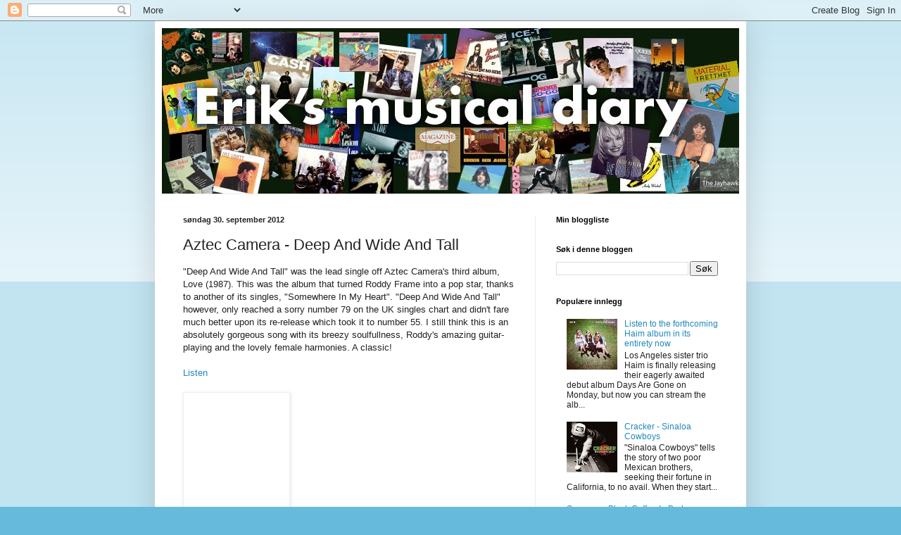

--- FILE ---
content_type: text/html; charset=UTF-8
request_url: https://erikvalebrokk.blogspot.com/2012/09/aztec-camera-deep-and-wide-and-tall_30.html
body_size: 24951
content:
<!DOCTYPE html>
<html class='v2' dir='ltr' lang='no'>
<head>
<link href='https://www.blogger.com/static/v1/widgets/335934321-css_bundle_v2.css' rel='stylesheet' type='text/css'/>
<meta content='width=1100' name='viewport'/>
<meta content='text/html; charset=UTF-8' http-equiv='Content-Type'/>
<meta content='blogger' name='generator'/>
<link href='https://erikvalebrokk.blogspot.com/favicon.ico' rel='icon' type='image/x-icon'/>
<link href='http://erikvalebrokk.blogspot.com/2012/09/aztec-camera-deep-and-wide-and-tall_30.html' rel='canonical'/>
<link rel="alternate" type="application/atom+xml" title="Eriks musical diary - Atom" href="https://erikvalebrokk.blogspot.com/feeds/posts/default" />
<link rel="alternate" type="application/rss+xml" title="Eriks musical diary - RSS" href="https://erikvalebrokk.blogspot.com/feeds/posts/default?alt=rss" />
<link rel="service.post" type="application/atom+xml" title="Eriks musical diary - Atom" href="https://www.blogger.com/feeds/1224067289661464568/posts/default" />

<link rel="alternate" type="application/atom+xml" title="Eriks musical diary - Atom" href="https://erikvalebrokk.blogspot.com/feeds/1218242470131009232/comments/default" />
<!--Can't find substitution for tag [blog.ieCssRetrofitLinks]-->
<link href='https://encrypted-tbn0.gstatic.com/images?q=tbn:ANd9GcT9vl7eDBL0Dq8xP92l6WzKMNEJAypev0LmfTv1qusPcTAw368A' rel='image_src'/>
<meta content='http://erikvalebrokk.blogspot.com/2012/09/aztec-camera-deep-and-wide-and-tall_30.html' property='og:url'/>
<meta content='Aztec Camera - Deep And Wide And Tall' property='og:title'/>
<meta content='&quot;Deep And Wide And Tall&quot; was the lead single off Aztec Camera&#39;s third album, Love (1987). This was the album that turned Roddy Frame into a ...' property='og:description'/>
<meta content='https://lh3.googleusercontent.com/blogger_img_proxy/AEn0k_vustyjq-zzqUqPaaudHqZOx-jOWtECo-dMhMFjc6eoqMsPTEvyZF9INpnxc90eQRcPNDDJPp0RrywrP17GCODy9GdTQ0lpH3r4r0oS6aG7GzTn_tAys7XoeWpmZFj_YWXRedLrJGM6rStt7Hl6FWUY_KnBnd-EZEAdbRiuk3mHgj0niZiMWhOlPZr8=w1200-h630-p-k-no-nu' property='og:image'/>
<title>Eriks musical diary: Aztec Camera - Deep And Wide And Tall</title>
<style id='page-skin-1' type='text/css'><!--
/*
-----------------------------------------------
Blogger Template Style
Name:     Simple
Designer: Blogger
URL:      www.blogger.com
----------------------------------------------- */
/* Content
----------------------------------------------- */
body {
font: normal normal 12px Arial, Tahoma, Helvetica, FreeSans, sans-serif;
color: #222222;
background: #66bbdd none repeat scroll top left;
padding: 0 40px 40px 40px;
}
html body .region-inner {
min-width: 0;
max-width: 100%;
width: auto;
}
h2 {
font-size: 22px;
}
a:link {
text-decoration:none;
color: #2288bb;
}
a:visited {
text-decoration:none;
color: #888888;
}
a:hover {
text-decoration:underline;
color: #33aaff;
}
.body-fauxcolumn-outer .fauxcolumn-inner {
background: transparent url(https://resources.blogblog.com/blogblog/data/1kt/simple/body_gradient_tile_light.png) repeat scroll top left;
_background-image: none;
}
.body-fauxcolumn-outer .cap-top {
position: absolute;
z-index: 1;
height: 400px;
width: 100%;
}
.body-fauxcolumn-outer .cap-top .cap-left {
width: 100%;
background: transparent url(https://resources.blogblog.com/blogblog/data/1kt/simple/gradients_light.png) repeat-x scroll top left;
_background-image: none;
}
.content-outer {
-moz-box-shadow: 0 0 40px rgba(0, 0, 0, .15);
-webkit-box-shadow: 0 0 5px rgba(0, 0, 0, .15);
-goog-ms-box-shadow: 0 0 10px #333333;
box-shadow: 0 0 40px rgba(0, 0, 0, .15);
margin-bottom: 1px;
}
.content-inner {
padding: 10px 10px;
}
.content-inner {
background-color: #ffffff;
}
/* Header
----------------------------------------------- */
.header-outer {
background: transparent none repeat-x scroll 0 -400px;
_background-image: none;
}
.Header h1 {
font: normal normal 60px Arial, Tahoma, Helvetica, FreeSans, sans-serif;
color: #3399bb;
text-shadow: -1px -1px 1px rgba(0, 0, 0, .2);
}
.Header h1 a {
color: #3399bb;
}
.Header .description {
font-size: 140%;
color: #777777;
}
.header-inner .Header .titlewrapper {
padding: 22px 30px;
}
.header-inner .Header .descriptionwrapper {
padding: 0 30px;
}
/* Tabs
----------------------------------------------- */
.tabs-inner .section:first-child {
border-top: 1px solid #eeeeee;
}
.tabs-inner .section:first-child ul {
margin-top: -1px;
border-top: 1px solid #eeeeee;
border-left: 0 solid #eeeeee;
border-right: 0 solid #eeeeee;
}
.tabs-inner .widget ul {
background: #f5f5f5 url(https://resources.blogblog.com/blogblog/data/1kt/simple/gradients_light.png) repeat-x scroll 0 -800px;
_background-image: none;
border-bottom: 1px solid #eeeeee;
margin-top: 0;
margin-left: -30px;
margin-right: -30px;
}
.tabs-inner .widget li a {
display: inline-block;
padding: .6em 1em;
font: normal normal 14px Arial, Tahoma, Helvetica, FreeSans, sans-serif;
color: #999999;
border-left: 1px solid #ffffff;
border-right: 1px solid #eeeeee;
}
.tabs-inner .widget li:first-child a {
border-left: none;
}
.tabs-inner .widget li.selected a, .tabs-inner .widget li a:hover {
color: #000000;
background-color: #eeeeee;
text-decoration: none;
}
/* Columns
----------------------------------------------- */
.main-outer {
border-top: 0 solid #eeeeee;
}
.fauxcolumn-left-outer .fauxcolumn-inner {
border-right: 1px solid #eeeeee;
}
.fauxcolumn-right-outer .fauxcolumn-inner {
border-left: 1px solid #eeeeee;
}
/* Headings
----------------------------------------------- */
div.widget > h2,
div.widget h2.title {
margin: 0 0 1em 0;
font: normal bold 11px Arial, Tahoma, Helvetica, FreeSans, sans-serif;
color: #000000;
}
/* Widgets
----------------------------------------------- */
.widget .zippy {
color: #999999;
text-shadow: 2px 2px 1px rgba(0, 0, 0, .1);
}
.widget .popular-posts ul {
list-style: none;
}
/* Posts
----------------------------------------------- */
h2.date-header {
font: normal bold 11px Arial, Tahoma, Helvetica, FreeSans, sans-serif;
}
.date-header span {
background-color: transparent;
color: #222222;
padding: inherit;
letter-spacing: inherit;
margin: inherit;
}
.main-inner {
padding-top: 30px;
padding-bottom: 30px;
}
.main-inner .column-center-inner {
padding: 0 15px;
}
.main-inner .column-center-inner .section {
margin: 0 15px;
}
.post {
margin: 0 0 25px 0;
}
h3.post-title, .comments h4 {
font: normal normal 22px Arial, Tahoma, Helvetica, FreeSans, sans-serif;
margin: .75em 0 0;
}
.post-body {
font-size: 110%;
line-height: 1.4;
position: relative;
}
.post-body img, .post-body .tr-caption-container, .Profile img, .Image img,
.BlogList .item-thumbnail img {
padding: 2px;
background: #ffffff;
border: 1px solid #eeeeee;
-moz-box-shadow: 1px 1px 5px rgba(0, 0, 0, .1);
-webkit-box-shadow: 1px 1px 5px rgba(0, 0, 0, .1);
box-shadow: 1px 1px 5px rgba(0, 0, 0, .1);
}
.post-body img, .post-body .tr-caption-container {
padding: 5px;
}
.post-body .tr-caption-container {
color: #222222;
}
.post-body .tr-caption-container img {
padding: 0;
background: transparent;
border: none;
-moz-box-shadow: 0 0 0 rgba(0, 0, 0, .1);
-webkit-box-shadow: 0 0 0 rgba(0, 0, 0, .1);
box-shadow: 0 0 0 rgba(0, 0, 0, .1);
}
.post-header {
margin: 0 0 1.5em;
line-height: 1.6;
font-size: 90%;
}
.post-footer {
margin: 20px -2px 0;
padding: 5px 10px;
color: #666666;
background-color: #f9f9f9;
border-bottom: 1px solid #eeeeee;
line-height: 1.6;
font-size: 90%;
}
#comments .comment-author {
padding-top: 1.5em;
border-top: 1px solid #eeeeee;
background-position: 0 1.5em;
}
#comments .comment-author:first-child {
padding-top: 0;
border-top: none;
}
.avatar-image-container {
margin: .2em 0 0;
}
#comments .avatar-image-container img {
border: 1px solid #eeeeee;
}
/* Comments
----------------------------------------------- */
.comments .comments-content .icon.blog-author {
background-repeat: no-repeat;
background-image: url([data-uri]);
}
.comments .comments-content .loadmore a {
border-top: 1px solid #999999;
border-bottom: 1px solid #999999;
}
.comments .comment-thread.inline-thread {
background-color: #f9f9f9;
}
.comments .continue {
border-top: 2px solid #999999;
}
/* Accents
---------------------------------------------- */
.section-columns td.columns-cell {
border-left: 1px solid #eeeeee;
}
.blog-pager {
background: transparent none no-repeat scroll top center;
}
.blog-pager-older-link, .home-link,
.blog-pager-newer-link {
background-color: #ffffff;
padding: 5px;
}
.footer-outer {
border-top: 0 dashed #bbbbbb;
}
/* Mobile
----------------------------------------------- */
body.mobile  {
background-size: auto;
}
.mobile .body-fauxcolumn-outer {
background: transparent none repeat scroll top left;
}
.mobile .body-fauxcolumn-outer .cap-top {
background-size: 100% auto;
}
.mobile .content-outer {
-webkit-box-shadow: 0 0 3px rgba(0, 0, 0, .15);
box-shadow: 0 0 3px rgba(0, 0, 0, .15);
}
.mobile .tabs-inner .widget ul {
margin-left: 0;
margin-right: 0;
}
.mobile .post {
margin: 0;
}
.mobile .main-inner .column-center-inner .section {
margin: 0;
}
.mobile .date-header span {
padding: 0.1em 10px;
margin: 0 -10px;
}
.mobile h3.post-title {
margin: 0;
}
.mobile .blog-pager {
background: transparent none no-repeat scroll top center;
}
.mobile .footer-outer {
border-top: none;
}
.mobile .main-inner, .mobile .footer-inner {
background-color: #ffffff;
}
.mobile-index-contents {
color: #222222;
}
.mobile-link-button {
background-color: #2288bb;
}
.mobile-link-button a:link, .mobile-link-button a:visited {
color: #ffffff;
}
.mobile .tabs-inner .section:first-child {
border-top: none;
}
.mobile .tabs-inner .PageList .widget-content {
background-color: #eeeeee;
color: #000000;
border-top: 1px solid #eeeeee;
border-bottom: 1px solid #eeeeee;
}
.mobile .tabs-inner .PageList .widget-content .pagelist-arrow {
border-left: 1px solid #eeeeee;
}

--></style>
<style id='template-skin-1' type='text/css'><!--
body {
min-width: 840px;
}
.content-outer, .content-fauxcolumn-outer, .region-inner {
min-width: 840px;
max-width: 840px;
_width: 840px;
}
.main-inner .columns {
padding-left: 0px;
padding-right: 290px;
}
.main-inner .fauxcolumn-center-outer {
left: 0px;
right: 290px;
/* IE6 does not respect left and right together */
_width: expression(this.parentNode.offsetWidth -
parseInt("0px") -
parseInt("290px") + 'px');
}
.main-inner .fauxcolumn-left-outer {
width: 0px;
}
.main-inner .fauxcolumn-right-outer {
width: 290px;
}
.main-inner .column-left-outer {
width: 0px;
right: 100%;
margin-left: -0px;
}
.main-inner .column-right-outer {
width: 290px;
margin-right: -290px;
}
#layout {
min-width: 0;
}
#layout .content-outer {
min-width: 0;
width: 800px;
}
#layout .region-inner {
min-width: 0;
width: auto;
}
body#layout div.add_widget {
padding: 8px;
}
body#layout div.add_widget a {
margin-left: 32px;
}
--></style>
<link href='https://www.blogger.com/dyn-css/authorization.css?targetBlogID=1224067289661464568&amp;zx=1e8d65c3-0751-439e-b511-6837b2f06801' media='none' onload='if(media!=&#39;all&#39;)media=&#39;all&#39;' rel='stylesheet'/><noscript><link href='https://www.blogger.com/dyn-css/authorization.css?targetBlogID=1224067289661464568&amp;zx=1e8d65c3-0751-439e-b511-6837b2f06801' rel='stylesheet'/></noscript>
<meta name='google-adsense-platform-account' content='ca-host-pub-1556223355139109'/>
<meta name='google-adsense-platform-domain' content='blogspot.com'/>

<!-- data-ad-client=ca-pub-1700902054824464 -->

</head>
<body class='loading variant-pale'>
<div class='navbar section' id='navbar' name='Navbar'><div class='widget Navbar' data-version='1' id='Navbar1'><script type="text/javascript">
    function setAttributeOnload(object, attribute, val) {
      if(window.addEventListener) {
        window.addEventListener('load',
          function(){ object[attribute] = val; }, false);
      } else {
        window.attachEvent('onload', function(){ object[attribute] = val; });
      }
    }
  </script>
<div id="navbar-iframe-container"></div>
<script type="text/javascript" src="https://apis.google.com/js/platform.js"></script>
<script type="text/javascript">
      gapi.load("gapi.iframes:gapi.iframes.style.bubble", function() {
        if (gapi.iframes && gapi.iframes.getContext) {
          gapi.iframes.getContext().openChild({
              url: 'https://www.blogger.com/navbar/1224067289661464568?po\x3d1218242470131009232\x26origin\x3dhttps://erikvalebrokk.blogspot.com',
              where: document.getElementById("navbar-iframe-container"),
              id: "navbar-iframe"
          });
        }
      });
    </script><script type="text/javascript">
(function() {
var script = document.createElement('script');
script.type = 'text/javascript';
script.src = '//pagead2.googlesyndication.com/pagead/js/google_top_exp.js';
var head = document.getElementsByTagName('head')[0];
if (head) {
head.appendChild(script);
}})();
</script>
</div></div>
<div class='body-fauxcolumns'>
<div class='fauxcolumn-outer body-fauxcolumn-outer'>
<div class='cap-top'>
<div class='cap-left'></div>
<div class='cap-right'></div>
</div>
<div class='fauxborder-left'>
<div class='fauxborder-right'></div>
<div class='fauxcolumn-inner'>
</div>
</div>
<div class='cap-bottom'>
<div class='cap-left'></div>
<div class='cap-right'></div>
</div>
</div>
</div>
<div class='content'>
<div class='content-fauxcolumns'>
<div class='fauxcolumn-outer content-fauxcolumn-outer'>
<div class='cap-top'>
<div class='cap-left'></div>
<div class='cap-right'></div>
</div>
<div class='fauxborder-left'>
<div class='fauxborder-right'></div>
<div class='fauxcolumn-inner'>
</div>
</div>
<div class='cap-bottom'>
<div class='cap-left'></div>
<div class='cap-right'></div>
</div>
</div>
</div>
<div class='content-outer'>
<div class='content-cap-top cap-top'>
<div class='cap-left'></div>
<div class='cap-right'></div>
</div>
<div class='fauxborder-left content-fauxborder-left'>
<div class='fauxborder-right content-fauxborder-right'></div>
<div class='content-inner'>
<header>
<div class='header-outer'>
<div class='header-cap-top cap-top'>
<div class='cap-left'></div>
<div class='cap-right'></div>
</div>
<div class='fauxborder-left header-fauxborder-left'>
<div class='fauxborder-right header-fauxborder-right'></div>
<div class='region-inner header-inner'>
<div class='header section' id='header' name='Overskrift'><div class='widget Header' data-version='1' id='Header1'>
<div id='header-inner'>
<a href='https://erikvalebrokk.blogspot.com/' style='display: block'>
<img alt='Eriks musical diary' height='235px; ' id='Header1_headerimg' src='https://blogger.googleusercontent.com/img/b/R29vZ2xl/AVvXsEghe6tI9TQQm2vmKZwM3ftYyiqUOsVggxCqD0MpqMlgfFTYtVrXUmUb0zX2j_emvC5H_Ntue94AMGKf4OfKh60qDRnTco8ue2lT_GdWi5ZDwXVgZgzur0vj_-hH2hOh7RxT46lnIQxNTvnG/s1600/erik.jpg' style='display: block' width='992px; '/>
</a>
</div>
</div></div>
</div>
</div>
<div class='header-cap-bottom cap-bottom'>
<div class='cap-left'></div>
<div class='cap-right'></div>
</div>
</div>
</header>
<div class='tabs-outer'>
<div class='tabs-cap-top cap-top'>
<div class='cap-left'></div>
<div class='cap-right'></div>
</div>
<div class='fauxborder-left tabs-fauxborder-left'>
<div class='fauxborder-right tabs-fauxborder-right'></div>
<div class='region-inner tabs-inner'>
<div class='tabs no-items section' id='crosscol' name='Krysskolonne'></div>
<div class='tabs no-items section' id='crosscol-overflow' name='Cross-Column 2'></div>
</div>
</div>
<div class='tabs-cap-bottom cap-bottom'>
<div class='cap-left'></div>
<div class='cap-right'></div>
</div>
</div>
<div class='main-outer'>
<div class='main-cap-top cap-top'>
<div class='cap-left'></div>
<div class='cap-right'></div>
</div>
<div class='fauxborder-left main-fauxborder-left'>
<div class='fauxborder-right main-fauxborder-right'></div>
<div class='region-inner main-inner'>
<div class='columns fauxcolumns'>
<div class='fauxcolumn-outer fauxcolumn-center-outer'>
<div class='cap-top'>
<div class='cap-left'></div>
<div class='cap-right'></div>
</div>
<div class='fauxborder-left'>
<div class='fauxborder-right'></div>
<div class='fauxcolumn-inner'>
</div>
</div>
<div class='cap-bottom'>
<div class='cap-left'></div>
<div class='cap-right'></div>
</div>
</div>
<div class='fauxcolumn-outer fauxcolumn-left-outer'>
<div class='cap-top'>
<div class='cap-left'></div>
<div class='cap-right'></div>
</div>
<div class='fauxborder-left'>
<div class='fauxborder-right'></div>
<div class='fauxcolumn-inner'>
</div>
</div>
<div class='cap-bottom'>
<div class='cap-left'></div>
<div class='cap-right'></div>
</div>
</div>
<div class='fauxcolumn-outer fauxcolumn-right-outer'>
<div class='cap-top'>
<div class='cap-left'></div>
<div class='cap-right'></div>
</div>
<div class='fauxborder-left'>
<div class='fauxborder-right'></div>
<div class='fauxcolumn-inner'>
</div>
</div>
<div class='cap-bottom'>
<div class='cap-left'></div>
<div class='cap-right'></div>
</div>
</div>
<!-- corrects IE6 width calculation -->
<div class='columns-inner'>
<div class='column-center-outer'>
<div class='column-center-inner'>
<div class='main section' id='main' name='Hoveddel'><div class='widget Blog' data-version='1' id='Blog1'>
<div class='blog-posts hfeed'>

          <div class="date-outer">
        
<h2 class='date-header'><span>søndag 30. september 2012</span></h2>

          <div class="date-posts">
        
<div class='post-outer'>
<div class='post hentry uncustomized-post-template' itemprop='blogPost' itemscope='itemscope' itemtype='http://schema.org/BlogPosting'>
<meta content='https://encrypted-tbn0.gstatic.com/images?q=tbn:ANd9GcT9vl7eDBL0Dq8xP92l6WzKMNEJAypev0LmfTv1qusPcTAw368A' itemprop='image_url'/>
<meta content='1224067289661464568' itemprop='blogId'/>
<meta content='1218242470131009232' itemprop='postId'/>
<a name='1218242470131009232'></a>
<h3 class='post-title entry-title' itemprop='name'>
Aztec Camera - Deep And Wide And Tall
</h3>
<div class='post-header'>
<div class='post-header-line-1'></div>
</div>
<div class='post-body entry-content' id='post-body-1218242470131009232' itemprop='description articleBody'>
"Deep And Wide And Tall" was the lead single off Aztec Camera's third album, Love (1987). This was the album that turned Roddy Frame into a pop star, thanks to another of its singles, "Somewhere In My Heart". "Deep And Wide And Tall" however, only reached a sorry number 79 on the UK singles chart and didn't fare much better upon its re-release which took it to number 55. I still think this is an absolutely gorgeous song with its breezy soulfullness, Roddy's amazing guitar-playing and the lovely female harmonies. A classic!<br />
<br />
<a href="//www.youtube.com/watch?v=WWW6QDFqqnM">Listen</a><br />
<br />
<img alt="" class="rg_hi uh_hi" data-height="200" data-width="140" height="200" id="rg_hi" src="https://encrypted-tbn0.gstatic.com/images?q=tbn:ANd9GcT9vl7eDBL0Dq8xP92l6WzKMNEJAypev0LmfTv1qusPcTAw368A" style="height: 200px; width: 140px;" width="140" /><br />
<br />
<img alt="" class="rg_hi uh_hi" data-height="225" data-width="224" height="225" id="rg_hi" src="[data-uri]" style="height: 225px; width: 224px;" width="224" />
<div style='clear: both;'></div>
</div>
<div class='post-footer'>
<div class='post-footer-line post-footer-line-1'>
<span class='post-author vcard'>
Lagt inn av
<span class='fn' itemprop='author' itemscope='itemscope' itemtype='http://schema.org/Person'>
<meta content='https://www.blogger.com/profile/13699015196849653566' itemprop='url'/>
<a class='g-profile' href='https://www.blogger.com/profile/13699015196849653566' rel='author' title='author profile'>
<span itemprop='name'>Eriks musical diary</span>
</a>
</span>
</span>
<span class='post-timestamp'>
kl.
<meta content='http://erikvalebrokk.blogspot.com/2012/09/aztec-camera-deep-and-wide-and-tall_30.html' itemprop='url'/>
<a class='timestamp-link' href='https://erikvalebrokk.blogspot.com/2012/09/aztec-camera-deep-and-wide-and-tall_30.html' rel='bookmark' title='permanent link'><abbr class='published' itemprop='datePublished' title='2012-09-30T12:36:00+02:00'>12:36</abbr></a>
</span>
<span class='post-comment-link'>
</span>
<span class='post-icons'>
<span class='item-control blog-admin pid-1454329748'>
<a href='https://www.blogger.com/post-edit.g?blogID=1224067289661464568&postID=1218242470131009232&from=pencil' title='Rediger innlegg'>
<img alt='' class='icon-action' height='18' src='https://resources.blogblog.com/img/icon18_edit_allbkg.gif' width='18'/>
</a>
</span>
</span>
<div class='post-share-buttons goog-inline-block'>
<a class='goog-inline-block share-button sb-email' href='https://www.blogger.com/share-post.g?blogID=1224067289661464568&postID=1218242470131009232&target=email' target='_blank' title='Send dette via e-post'><span class='share-button-link-text'>Send dette via e-post</span></a><a class='goog-inline-block share-button sb-blog' href='https://www.blogger.com/share-post.g?blogID=1224067289661464568&postID=1218242470131009232&target=blog' onclick='window.open(this.href, "_blank", "height=270,width=475"); return false;' target='_blank' title='Blogg dette!'><span class='share-button-link-text'>Blogg dette!</span></a><a class='goog-inline-block share-button sb-twitter' href='https://www.blogger.com/share-post.g?blogID=1224067289661464568&postID=1218242470131009232&target=twitter' target='_blank' title='Del på X'><span class='share-button-link-text'>Del på X</span></a><a class='goog-inline-block share-button sb-facebook' href='https://www.blogger.com/share-post.g?blogID=1224067289661464568&postID=1218242470131009232&target=facebook' onclick='window.open(this.href, "_blank", "height=430,width=640"); return false;' target='_blank' title='Del på Facebook'><span class='share-button-link-text'>Del på Facebook</span></a><a class='goog-inline-block share-button sb-pinterest' href='https://www.blogger.com/share-post.g?blogID=1224067289661464568&postID=1218242470131009232&target=pinterest' target='_blank' title='Del på Pinterest'><span class='share-button-link-text'>Del på Pinterest</span></a>
</div>
</div>
<div class='post-footer-line post-footer-line-2'>
<span class='post-labels'>
Etiketter:
<a href='https://erikvalebrokk.blogspot.com/search/label/1980%27s' rel='tag'>1980&#39;s</a>
</span>
</div>
<div class='post-footer-line post-footer-line-3'>
<span class='post-location'>
</span>
</div>
</div>
</div>
<div class='comments' id='comments'>
<a name='comments'></a>
<h4>Ingen kommentarer:</h4>
<div id='Blog1_comments-block-wrapper'>
<dl class='avatar-comment-indent' id='comments-block'>
</dl>
</div>
<p class='comment-footer'>
<div class='comment-form'>
<a name='comment-form'></a>
<h4 id='comment-post-message'>Legg inn en kommentar</h4>
<p>
</p>
<a href='https://www.blogger.com/comment/frame/1224067289661464568?po=1218242470131009232&hl=no&saa=85391&origin=https://erikvalebrokk.blogspot.com' id='comment-editor-src'></a>
<iframe allowtransparency='true' class='blogger-iframe-colorize blogger-comment-from-post' frameborder='0' height='410px' id='comment-editor' name='comment-editor' src='' width='100%'></iframe>
<script src='https://www.blogger.com/static/v1/jsbin/2830521187-comment_from_post_iframe.js' type='text/javascript'></script>
<script type='text/javascript'>
      BLOG_CMT_createIframe('https://www.blogger.com/rpc_relay.html');
    </script>
</div>
</p>
</div>
</div>

        </div></div>
      
</div>
<div class='blog-pager' id='blog-pager'>
<span id='blog-pager-newer-link'>
<a class='blog-pager-newer-link' href='https://erikvalebrokk.blogspot.com/2012/09/bryan-ferry-miss-otis-regrets.html' id='Blog1_blog-pager-newer-link' title='Nyere innlegg'>Nyere innlegg</a>
</span>
<span id='blog-pager-older-link'>
<a class='blog-pager-older-link' href='https://erikvalebrokk.blogspot.com/2012/09/gasolin-hva-gr-vi-nu-lille-du.html' id='Blog1_blog-pager-older-link' title='Eldre innlegg'>Eldre innlegg</a>
</span>
<a class='home-link' href='https://erikvalebrokk.blogspot.com/'>Startsiden</a>
</div>
<div class='clear'></div>
<div class='post-feeds'>
<div class='feed-links'>
Abonner på:
<a class='feed-link' href='https://erikvalebrokk.blogspot.com/feeds/1218242470131009232/comments/default' target='_blank' type='application/atom+xml'>Legg inn kommentarer (Atom)</a>
</div>
</div>
</div></div>
</div>
</div>
<div class='column-left-outer'>
<div class='column-left-inner'>
<aside>
</aside>
</div>
</div>
<div class='column-right-outer'>
<div class='column-right-inner'>
<aside>
<div class='sidebar section' id='sidebar-right-1'><div class='widget BlogList' data-version='1' id='BlogList1'>
<h2 class='title'>Min bloggliste</h2>
<div class='widget-content'>
<div class='blog-list-container' id='BlogList1_container'>
<ul id='BlogList1_blogs'>
</ul>
<div class='clear'></div>
</div>
</div>
</div><div class='widget BlogSearch' data-version='1' id='BlogSearch1'>
<h2 class='title'>Søk i denne bloggen</h2>
<div class='widget-content'>
<div id='BlogSearch1_form'>
<form action='https://erikvalebrokk.blogspot.com/search' class='gsc-search-box' target='_top'>
<table cellpadding='0' cellspacing='0' class='gsc-search-box'>
<tbody>
<tr>
<td class='gsc-input'>
<input autocomplete='off' class='gsc-input' name='q' size='10' title='search' type='text' value=''/>
</td>
<td class='gsc-search-button'>
<input class='gsc-search-button' title='search' type='submit' value='Søk'/>
</td>
</tr>
</tbody>
</table>
</form>
</div>
</div>
<div class='clear'></div>
</div><div class='widget PopularPosts' data-version='1' id='PopularPosts1'>
<h2>Populære innlegg</h2>
<div class='widget-content popular-posts'>
<ul>
<li>
<div class='item-content'>
<div class='item-thumbnail'>
<a href='https://erikvalebrokk.blogspot.com/2013/09/listen-to-forthcoming-haim-album-in-its.html' target='_blank'>
<img alt='' border='0' src='https://blogger.googleusercontent.com/img/b/R29vZ2xl/AVvXsEikt2dz8fEQjd6KJbIeIo-OQ3-Ir9euCSCtdJV5YzYRqvJoKsl-iJN5it933KpnAbQLBt7-iXvwiqrc0Jghhn4D8DaVT-yBHp7zdcXnr4kx_ceVBf8xgbSlMWBa1HezbDsrPlo0RpAvLbSR/w72-h72-p-k-no-nu/HAIM-Days-Are-Gone.jpg'/>
</a>
</div>
<div class='item-title'><a href='https://erikvalebrokk.blogspot.com/2013/09/listen-to-forthcoming-haim-album-in-its.html'>Listen to the forthcoming Haim album in its entirety now</a></div>
<div class='item-snippet'> Los Angeles sister trio Haim is finally releasing their eagerly awaited debut album Days Are Gone on Monday, but now you can stream the alb...</div>
</div>
<div style='clear: both;'></div>
</li>
<li>
<div class='item-content'>
<div class='item-thumbnail'>
<a href='https://erikvalebrokk.blogspot.com/2013/09/cracker-sinaloa-cowboys.html' target='_blank'>
<img alt='' border='0' src='https://blogger.googleusercontent.com/img/b/R29vZ2xl/AVvXsEjlRmcBS0EzzTX-ktB46DUBLFEJT7Pqpzll8EG6iWMLxz0PqXBDcrcYx6yFC53iszQBK34MrxzMzNldhBN2xVH6g53CC5V-LWUgrh4H2cWSQNG3AXGz87743oIS-fz7AOCJ-RUTzuWROfxY/w72-h72-p-k-no-nu/CrackerCountrysides.jpg'/>
</a>
</div>
<div class='item-title'><a href='https://erikvalebrokk.blogspot.com/2013/09/cracker-sinaloa-cowboys.html'>Cracker - Sinaloa Cowboys</a></div>
<div class='item-snippet'> &quot;Sinaloa Cowboys&quot; tells the story of two poor Mexican brothers, seeking their fortune in California, to no avail. When they start...</div>
</div>
<div style='clear: both;'></div>
</li>
<li>
<div class='item-content'>
<div class='item-title'><a href='https://erikvalebrokk.blogspot.com/2012/05/squeeze-black-coffee-in-bed.html'>Squeeze - Black Coffee In Bed</a></div>
<div class='item-snippet'>What a great song this is! Having said that, what a great band Squeeze is, and such songwriting genius we have in Chris Difford and Glenn Ti...</div>
</div>
<div style='clear: both;'></div>
</li>
<li>
<div class='item-content'>
<div class='item-thumbnail'>
<a href='https://erikvalebrokk.blogspot.com/2015/07/have-look-at-my-new-blog.html' target='_blank'>
<img alt='' border='0' src='https://blogger.googleusercontent.com/img/b/R29vZ2xl/AVvXsEhs8t1n9iUDEgCy-cmMwtG6PDd_xn3mbKF_hVWwgGeXDvHtHsid1jo9K9RFb9ZjpjiV_ijQDD-lAjKU4IuHAGOwCQknu058Qvh97BzBGuDh2CqCB6_17t3taPMSKH72bsqsHhsYdmQAa38/w72-h72-p-k-no-nu/Erik_X2.jpg'/>
</a>
</div>
<div class='item-title'><a href='https://erikvalebrokk.blogspot.com/2015/07/have-look-at-my-new-blog.html'>Have a look at my new blog</a></div>
<div class='item-snippet'> A few months ago I launced my new blog in Norwegian called Mitt liv som Erik  (My life as Erik). That&#39;s why there have been no updates ...</div>
</div>
<div style='clear: both;'></div>
</li>
<li>
<div class='item-content'>
<div class='item-thumbnail'>
<a href='https://erikvalebrokk.blogspot.com/2013/11/aaron-neville-tears-on-my-pillow.html' target='_blank'>
<img alt='' border='0' src='https://blogger.googleusercontent.com/img/b/R29vZ2xl/AVvXsEivz_6bxDj0QGZVIFs6lC-TivRoM3xoqsrlTazg843zRbqBZ5K4OdcaXfKFmmj3hnvU17S36vIwG22Q1u9bUx7viFWOoxvD1-z3YoWT8BcINcZ2IyhCUxBOq4_jimeV_ICeqwX49MpxP6w/w72-h72-p-k-no-nu/628x471.jpg'/>
</a>
</div>
<div class='item-title'><a href='https://erikvalebrokk.blogspot.com/2013/11/aaron-neville-tears-on-my-pillow.html'>Aaron Neville - Tears On My Pillow</a></div>
<div class='item-snippet'> One of this year&#39;s best albums is Aaron Neville&#39;s My True Story, a collection of 12 doo-wop classics that he grew up with in the la...</div>
</div>
<div style='clear: both;'></div>
</li>
<li>
<div class='item-content'>
<div class='item-thumbnail'>
<a href='https://erikvalebrokk.blogspot.com/2012/05/pet-shop-boys-end-of-world.html' target='_blank'>
<img alt='' border='0' src='https://lh3.googleusercontent.com/blogger_img_proxy/AEn0k_seLYamwqaXB2EcEorQ9LO6ZAD_4R1LQynz64OKQmY0rwB7LBPKrOGFt4Izgh9nXN2nyWn6yQZow99aN_ZwICnyQlMIg1Xj1cFQAhpnWfBj0krbRgtVPqMkI482Gbf8gH4B-Rf1BlfTXq-a7dx9B8_jx003oRrVsFPRn6ztbkRhXTn4DJsIqqAjF96BtEY=w72-h72-p-k-no-nu'/>
</a>
</div>
<div class='item-title'><a href='https://erikvalebrokk.blogspot.com/2012/05/pet-shop-boys-end-of-world.html'>Pet Shop Boys - The End Of The World</a></div>
<div class='item-snippet'>Dissatisfied with the digital equipment avaliable at the time, Pet Shop Boys sought out famed producer Harold Faltermeyer for their fourth a...</div>
</div>
<div style='clear: both;'></div>
</li>
<li>
<div class='item-content'>
<div class='item-title'><a href='https://erikvalebrokk.blogspot.com/2012/05/fine-young-cannibals-johnny-come-home.html'>Fine Young Cannibals - Johnny Come Home</a></div>
<div class='item-snippet'>When bassist David Steele and guitarist Andy Cox decided to form a new outfit after The Beat disbanded, they spent a long time looking for t...</div>
</div>
<div style='clear: both;'></div>
</li>
<li>
<div class='item-content'>
<div class='item-thumbnail'>
<a href='https://erikvalebrokk.blogspot.com/2015/01/rhiannon-giddens-dont-let-it-trouble.html' target='_blank'>
<img alt='' border='0' src='https://blogger.googleusercontent.com/img/b/R29vZ2xl/AVvXsEif23jlAmSXgWj0TrHjOll3yjK7LYWJ1wiuGn7K4w3QM0f0ZnupdR1HNjfbZVuaU-Kyt2b5Hv483d59zmruPBBRGyA8hsCmSb0Zerp5JdEpJV1gJpKw2M4j3GyiRxe9OveZMTrAyhEKWMU/w72-h72-p-k-no-nu/rhiannon.jpg'/>
</a>
</div>
<div class='item-title'><a href='https://erikvalebrokk.blogspot.com/2015/01/rhiannon-giddens-dont-let-it-trouble.html'>Rhiannon Giddens - Don't Let It Trouble Your Mind and Shake Sugaree</a></div>
<div class='item-snippet'> February 10 sees the release of Tomorrow Is My Turn , the Carolina Chocolate&#160;Drops singer Rhiannon Giddens&#39; solo debut, which is one he...</div>
</div>
<div style='clear: both;'></div>
</li>
<li>
<div class='item-content'>
<div class='item-thumbnail'>
<a href='https://erikvalebrokk.blogspot.com/2012/05/bruce-springsteen-dancing-in-dark.html' target='_blank'>
<img alt='' border='0' src='https://lh3.googleusercontent.com/blogger_img_proxy/[base64]w72-h72-p-k-no-nu'/>
</a>
</div>
<div class='item-title'><a href='https://erikvalebrokk.blogspot.com/2012/05/bruce-springsteen-dancing-in-dark.html'>Bruce Springsteen - Dancing In The Dark</a></div>
<div class='item-snippet'>It&#39;s been a while since last I heard &quot;Dancing In The Dark&quot;, Bruce Springsteen&#39;s monster hit from his 1984 album Born In Th...</div>
</div>
<div style='clear: both;'></div>
</li>
<li>
<div class='item-content'>
<div class='item-thumbnail'>
<a href='https://erikvalebrokk.blogspot.com/2012/05/rubinoos-i-think-were-alone-now.html' target='_blank'>
<img alt='' border='0' src='https://lh3.googleusercontent.com/blogger_img_proxy/AEn0k_vvMA1d2CGVJGve8IT70Kpi8Kw9e19XztAzVEc7urhZrc2Hei-IS66C1cAdhHB93L5uZ8M2rLOJszw0u6ACmwEkgrDpwJYpjEfHikLuvKq63G8s-VujVxr5eNSUb1Bidgai1WLqDs9eznqQdjTsSr_tLJyzAHLh8-gjBZoqXQ=w72-h72-p-k-no-nu'/>
</a>
</div>
<div class='item-title'><a href='https://erikvalebrokk.blogspot.com/2012/05/rubinoos-i-think-were-alone-now.html'>The Rubinoos - I Think We're Alone Now</a></div>
<div class='item-snippet'>&quot;I Think We&#39;re Alone Now&quot; was originally a hit for Tommy James &amp; The Shondells in 1967 when it reached number four on the ...</div>
</div>
<div style='clear: both;'></div>
</li>
</ul>
<div class='clear'></div>
</div>
</div><div class='widget Label' data-version='1' id='Label1'>
<h2>Etiketter</h2>
<div class='widget-content list-label-widget-content'>
<ul>
<li>
<a dir='ltr' href='https://erikvalebrokk.blogspot.com/search/label/1930%27s'>1930&#39;s</a>
<span dir='ltr'>(1)</span>
</li>
<li>
<a dir='ltr' href='https://erikvalebrokk.blogspot.com/search/label/1940%27s'>1940&#39;s</a>
<span dir='ltr'>(3)</span>
</li>
<li>
<a dir='ltr' href='https://erikvalebrokk.blogspot.com/search/label/1950%27s'>1950&#39;s</a>
<span dir='ltr'>(45)</span>
</li>
<li>
<a dir='ltr' href='https://erikvalebrokk.blogspot.com/search/label/1960%27s'>1960&#39;s</a>
<span dir='ltr'>(205)</span>
</li>
<li>
<a dir='ltr' href='https://erikvalebrokk.blogspot.com/search/label/1970%27s'>1970&#39;s</a>
<span dir='ltr'>(386)</span>
</li>
<li>
<a dir='ltr' href='https://erikvalebrokk.blogspot.com/search/label/1980%27s'>1980&#39;s</a>
<span dir='ltr'>(911)</span>
</li>
<li>
<a dir='ltr' href='https://erikvalebrokk.blogspot.com/search/label/1990%27s'>1990&#39;s</a>
<span dir='ltr'>(319)</span>
</li>
<li>
<a dir='ltr' href='https://erikvalebrokk.blogspot.com/search/label/2000%27s'>2000&#39;s</a>
<span dir='ltr'>(375)</span>
</li>
<li>
<a dir='ltr' href='https://erikvalebrokk.blogspot.com/search/label/2010%27s'>2010&#39;s</a>
<span dir='ltr'>(1196)</span>
</li>
<li>
<a dir='ltr' href='https://erikvalebrokk.blogspot.com/search/label/Christmas'>Christmas</a>
<span dir='ltr'>(125)</span>
</li>
<li>
<a dir='ltr' href='https://erikvalebrokk.blogspot.com/search/label/Comedy'>Comedy</a>
<span dir='ltr'>(5)</span>
</li>
<li>
<a dir='ltr' href='https://erikvalebrokk.blogspot.com/search/label/Concerts'>Concerts</a>
<span dir='ltr'>(2)</span>
</li>
<li>
<a dir='ltr' href='https://erikvalebrokk.blogspot.com/search/label/Duels'>Duels</a>
<span dir='ltr'>(26)</span>
</li>
<li>
<a dir='ltr' href='https://erikvalebrokk.blogspot.com/search/label/Essay'>Essay</a>
<span dir='ltr'>(26)</span>
</li>
<li>
<a dir='ltr' href='https://erikvalebrokk.blogspot.com/search/label/Fabulous%20Friday'>Fabulous Friday</a>
<span dir='ltr'>(18)</span>
</li>
<li>
<a dir='ltr' href='https://erikvalebrokk.blogspot.com/search/label/Festivals'>Festivals</a>
<span dir='ltr'>(1)</span>
</li>
<li>
<a dir='ltr' href='https://erikvalebrokk.blogspot.com/search/label/First%20listen'>First listen</a>
<span dir='ltr'>(487)</span>
</li>
<li>
<a dir='ltr' href='https://erikvalebrokk.blogspot.com/search/label/Free%20download'>Free download</a>
<span dir='ltr'>(57)</span>
</li>
<li>
<a dir='ltr' href='https://erikvalebrokk.blogspot.com/search/label/Interview'>Interview</a>
<span dir='ltr'>(1)</span>
</li>
<li>
<a dir='ltr' href='https://erikvalebrokk.blogspot.com/search/label/Introducing...'>Introducing...</a>
<span dir='ltr'>(13)</span>
</li>
<li>
<a dir='ltr' href='https://erikvalebrokk.blogspot.com/search/label/Lists'>Lists</a>
<span dir='ltr'>(19)</span>
</li>
<li>
<a dir='ltr' href='https://erikvalebrokk.blogspot.com/search/label/Magazines'>Magazines</a>
<span dir='ltr'>(21)</span>
</li>
<li>
<a dir='ltr' href='https://erikvalebrokk.blogspot.com/search/label/News'>News</a>
<span dir='ltr'>(190)</span>
</li>
<li>
<a dir='ltr' href='https://erikvalebrokk.blogspot.com/search/label/Playlists'>Playlists</a>
<span dir='ltr'>(75)</span>
</li>
<li>
<a dir='ltr' href='https://erikvalebrokk.blogspot.com/search/label/Radio'>Radio</a>
<span dir='ltr'>(1)</span>
</li>
<li>
<a dir='ltr' href='https://erikvalebrokk.blogspot.com/search/label/Reviews'>Reviews</a>
<span dir='ltr'>(9)</span>
</li>
<li>
<a dir='ltr' href='https://erikvalebrokk.blogspot.com/search/label/Trailer'>Trailer</a>
<span dir='ltr'>(2)</span>
</li>
</ul>
<div class='clear'></div>
</div>
</div><div class='widget Stats' data-version='1' id='Stats1'>
<h2>Totalt antall sidevisninger</h2>
<div class='widget-content'>
<div id='Stats1_content' style='display: none;'>
<script src='https://www.gstatic.com/charts/loader.js' type='text/javascript'></script>
<span id='Stats1_sparklinespan' style='display:inline-block; width:75px; height:30px'></span>
<span class='counter-wrapper text-counter-wrapper' id='Stats1_totalCount'>
</span>
<div class='clear'></div>
</div>
</div>
</div><div class='widget Followers' data-version='1' id='Followers1'>
<h2 class='title'>Følgere</h2>
<div class='widget-content'>
<div id='Followers1-wrapper'>
<div style='margin-right:2px;'>
<div><script type="text/javascript" src="https://apis.google.com/js/platform.js"></script>
<div id="followers-iframe-container"></div>
<script type="text/javascript">
    window.followersIframe = null;
    function followersIframeOpen(url) {
      gapi.load("gapi.iframes", function() {
        if (gapi.iframes && gapi.iframes.getContext) {
          window.followersIframe = gapi.iframes.getContext().openChild({
            url: url,
            where: document.getElementById("followers-iframe-container"),
            messageHandlersFilter: gapi.iframes.CROSS_ORIGIN_IFRAMES_FILTER,
            messageHandlers: {
              '_ready': function(obj) {
                window.followersIframe.getIframeEl().height = obj.height;
              },
              'reset': function() {
                window.followersIframe.close();
                followersIframeOpen("https://www.blogger.com/followers/frame/1224067289661464568?colors\x3dCgt0cmFuc3BhcmVudBILdHJhbnNwYXJlbnQaByMyMjIyMjIiByMyMjg4YmIqByNmZmZmZmYyByMwMDAwMDA6ByMyMjIyMjJCByMyMjg4YmJKByM5OTk5OTlSByMyMjg4YmJaC3RyYW5zcGFyZW50\x26pageSize\x3d21\x26hl\x3dno\x26origin\x3dhttps://erikvalebrokk.blogspot.com");
              },
              'open': function(url) {
                window.followersIframe.close();
                followersIframeOpen(url);
              }
            }
          });
        }
      });
    }
    followersIframeOpen("https://www.blogger.com/followers/frame/1224067289661464568?colors\x3dCgt0cmFuc3BhcmVudBILdHJhbnNwYXJlbnQaByMyMjIyMjIiByMyMjg4YmIqByNmZmZmZmYyByMwMDAwMDA6ByMyMjIyMjJCByMyMjg4YmJKByM5OTk5OTlSByMyMjg4YmJaC3RyYW5zcGFyZW50\x26pageSize\x3d21\x26hl\x3dno\x26origin\x3dhttps://erikvalebrokk.blogspot.com");
  </script></div>
</div>
</div>
<div class='clear'></div>
</div>
</div><div class='widget Profile' data-version='1' id='Profile1'>
<h2>Erik Valebrokk</h2>
<div class='widget-content'>
<a href='https://www.blogger.com/profile/13699015196849653566'><img alt='Bildet mitt' class='profile-img' height='80' src='//blogger.googleusercontent.com/img/b/R29vZ2xl/AVvXsEhTpePVIj_fjjmi_zz_6rbeBqJJgBTASf0PYN7beazmZ-OaNwJ74LHlbjIoGlsw9zueDEGNjHUau7SVihDFB8s5XJbS0Th-0gzHv3pN2dw0hR3e6VhW-q5QhU12wsf9jQ/s220/2008+09+erik+valebrokk.jpg' width='59'/></a>
<dl class='profile-datablock'>
<dt class='profile-data'>
<a class='profile-name-link g-profile' href='https://www.blogger.com/profile/13699015196849653566' rel='author' style='background-image: url(//www.blogger.com/img/logo-16.png);'>
Eriks musical diary
</a>
</dt>
<dd class='profile-textblock'>I was born in 1966, and can therefore no longer be called young and promising, more likely old and in the way. I used to be a music journalist, a despised reviewer of bad albums (especially by the people who made them), an enthusiastically kind reviewer of good albums and amazingly enough liked by a few people. There've been some years since I did any professional music writing, but for some time now I've been doing daily updates on Facebook where I've recommended one song per day. 

There are no rules to this exercise. I write about any song that pops into my mind, never taking into account what kind of genre it belongs to, if it's especially hip or not, where it's from, etc. 

The one really good thing about not writing professionally about music is that you can listen to exactly what you want, and even more importantly, not listening to things you don't want to. Getting your money from another source than music writing is highly recommended even if you don't get as many free albums as you once did. However, at times I miss doing it, and that's the motivation behind this blog. I hope you'll enjoy it!</dd>
</dl>
<a class='profile-link' href='https://www.blogger.com/profile/13699015196849653566' rel='author'>Vis hele profilen min</a>
<div class='clear'></div>
</div>
</div><div class='widget Subscribe' data-version='1' id='Subscribe1'>
<div style='white-space:nowrap'>
<h2 class='title'>Abonner på</h2>
<div class='widget-content'>
<div class='subscribe-wrapper subscribe-type-POST'>
<div class='subscribe expanded subscribe-type-POST' id='SW_READER_LIST_Subscribe1POST' style='display:none;'>
<div class='top'>
<span class='inner' onclick='return(_SW_toggleReaderList(event, "Subscribe1POST"));'>
<img class='subscribe-dropdown-arrow' src='https://resources.blogblog.com/img/widgets/arrow_dropdown.gif'/>
<img align='absmiddle' alt='' border='0' class='feed-icon' src='https://resources.blogblog.com/img/icon_feed12.png'/>
Innlegg
</span>
<div class='feed-reader-links'>
<a class='feed-reader-link' href='https://www.netvibes.com/subscribe.php?url=https%3A%2F%2Ferikvalebrokk.blogspot.com%2Ffeeds%2Fposts%2Fdefault' target='_blank'>
<img src='https://resources.blogblog.com/img/widgets/subscribe-netvibes.png'/>
</a>
<a class='feed-reader-link' href='https://add.my.yahoo.com/content?url=https%3A%2F%2Ferikvalebrokk.blogspot.com%2Ffeeds%2Fposts%2Fdefault' target='_blank'>
<img src='https://resources.blogblog.com/img/widgets/subscribe-yahoo.png'/>
</a>
<a class='feed-reader-link' href='https://erikvalebrokk.blogspot.com/feeds/posts/default' target='_blank'>
<img align='absmiddle' class='feed-icon' src='https://resources.blogblog.com/img/icon_feed12.png'/>
                  Atom
                </a>
</div>
</div>
<div class='bottom'></div>
</div>
<div class='subscribe' id='SW_READER_LIST_CLOSED_Subscribe1POST' onclick='return(_SW_toggleReaderList(event, "Subscribe1POST"));'>
<div class='top'>
<span class='inner'>
<img class='subscribe-dropdown-arrow' src='https://resources.blogblog.com/img/widgets/arrow_dropdown.gif'/>
<span onclick='return(_SW_toggleReaderList(event, "Subscribe1POST"));'>
<img align='absmiddle' alt='' border='0' class='feed-icon' src='https://resources.blogblog.com/img/icon_feed12.png'/>
Innlegg
</span>
</span>
</div>
<div class='bottom'></div>
</div>
</div>
<div class='subscribe-wrapper subscribe-type-PER_POST'>
<div class='subscribe expanded subscribe-type-PER_POST' id='SW_READER_LIST_Subscribe1PER_POST' style='display:none;'>
<div class='top'>
<span class='inner' onclick='return(_SW_toggleReaderList(event, "Subscribe1PER_POST"));'>
<img class='subscribe-dropdown-arrow' src='https://resources.blogblog.com/img/widgets/arrow_dropdown.gif'/>
<img align='absmiddle' alt='' border='0' class='feed-icon' src='https://resources.blogblog.com/img/icon_feed12.png'/>
Kommentarer
</span>
<div class='feed-reader-links'>
<a class='feed-reader-link' href='https://www.netvibes.com/subscribe.php?url=https%3A%2F%2Ferikvalebrokk.blogspot.com%2Ffeeds%2F1218242470131009232%2Fcomments%2Fdefault' target='_blank'>
<img src='https://resources.blogblog.com/img/widgets/subscribe-netvibes.png'/>
</a>
<a class='feed-reader-link' href='https://add.my.yahoo.com/content?url=https%3A%2F%2Ferikvalebrokk.blogspot.com%2Ffeeds%2F1218242470131009232%2Fcomments%2Fdefault' target='_blank'>
<img src='https://resources.blogblog.com/img/widgets/subscribe-yahoo.png'/>
</a>
<a class='feed-reader-link' href='https://erikvalebrokk.blogspot.com/feeds/1218242470131009232/comments/default' target='_blank'>
<img align='absmiddle' class='feed-icon' src='https://resources.blogblog.com/img/icon_feed12.png'/>
                  Atom
                </a>
</div>
</div>
<div class='bottom'></div>
</div>
<div class='subscribe' id='SW_READER_LIST_CLOSED_Subscribe1PER_POST' onclick='return(_SW_toggleReaderList(event, "Subscribe1PER_POST"));'>
<div class='top'>
<span class='inner'>
<img class='subscribe-dropdown-arrow' src='https://resources.blogblog.com/img/widgets/arrow_dropdown.gif'/>
<span onclick='return(_SW_toggleReaderList(event, "Subscribe1PER_POST"));'>
<img align='absmiddle' alt='' border='0' class='feed-icon' src='https://resources.blogblog.com/img/icon_feed12.png'/>
Kommentarer
</span>
</span>
</div>
<div class='bottom'></div>
</div>
</div>
<div style='clear:both'></div>
</div>
</div>
<div class='clear'></div>
</div><div class='widget BlogArchive' data-version='1' id='BlogArchive1'>
<h2>Bloggarkiv</h2>
<div class='widget-content'>
<div id='ArchiveList'>
<div id='BlogArchive1_ArchiveList'>
<ul class='hierarchy'>
<li class='archivedate collapsed'>
<a class='toggle' href='javascript:void(0)'>
<span class='zippy'>

        &#9658;&#160;
      
</span>
</a>
<a class='post-count-link' href='https://erikvalebrokk.blogspot.com/2015/'>
2015
</a>
<span class='post-count' dir='ltr'>(220)</span>
<ul class='hierarchy'>
<li class='archivedate collapsed'>
<a class='toggle' href='javascript:void(0)'>
<span class='zippy'>

        &#9658;&#160;
      
</span>
</a>
<a class='post-count-link' href='https://erikvalebrokk.blogspot.com/2015/07/'>
juli
</a>
<span class='post-count' dir='ltr'>(1)</span>
</li>
</ul>
<ul class='hierarchy'>
<li class='archivedate collapsed'>
<a class='toggle' href='javascript:void(0)'>
<span class='zippy'>

        &#9658;&#160;
      
</span>
</a>
<a class='post-count-link' href='https://erikvalebrokk.blogspot.com/2015/05/'>
mai
</a>
<span class='post-count' dir='ltr'>(23)</span>
</li>
</ul>
<ul class='hierarchy'>
<li class='archivedate collapsed'>
<a class='toggle' href='javascript:void(0)'>
<span class='zippy'>

        &#9658;&#160;
      
</span>
</a>
<a class='post-count-link' href='https://erikvalebrokk.blogspot.com/2015/04/'>
april
</a>
<span class='post-count' dir='ltr'>(34)</span>
</li>
</ul>
<ul class='hierarchy'>
<li class='archivedate collapsed'>
<a class='toggle' href='javascript:void(0)'>
<span class='zippy'>

        &#9658;&#160;
      
</span>
</a>
<a class='post-count-link' href='https://erikvalebrokk.blogspot.com/2015/03/'>
mars
</a>
<span class='post-count' dir='ltr'>(49)</span>
</li>
</ul>
<ul class='hierarchy'>
<li class='archivedate collapsed'>
<a class='toggle' href='javascript:void(0)'>
<span class='zippy'>

        &#9658;&#160;
      
</span>
</a>
<a class='post-count-link' href='https://erikvalebrokk.blogspot.com/2015/02/'>
februar
</a>
<span class='post-count' dir='ltr'>(47)</span>
</li>
</ul>
<ul class='hierarchy'>
<li class='archivedate collapsed'>
<a class='toggle' href='javascript:void(0)'>
<span class='zippy'>

        &#9658;&#160;
      
</span>
</a>
<a class='post-count-link' href='https://erikvalebrokk.blogspot.com/2015/01/'>
januar
</a>
<span class='post-count' dir='ltr'>(66)</span>
</li>
</ul>
</li>
</ul>
<ul class='hierarchy'>
<li class='archivedate collapsed'>
<a class='toggle' href='javascript:void(0)'>
<span class='zippy'>

        &#9658;&#160;
      
</span>
</a>
<a class='post-count-link' href='https://erikvalebrokk.blogspot.com/2014/'>
2014
</a>
<span class='post-count' dir='ltr'>(551)</span>
<ul class='hierarchy'>
<li class='archivedate collapsed'>
<a class='toggle' href='javascript:void(0)'>
<span class='zippy'>

        &#9658;&#160;
      
</span>
</a>
<a class='post-count-link' href='https://erikvalebrokk.blogspot.com/2014/12/'>
desember
</a>
<span class='post-count' dir='ltr'>(51)</span>
</li>
</ul>
<ul class='hierarchy'>
<li class='archivedate collapsed'>
<a class='toggle' href='javascript:void(0)'>
<span class='zippy'>

        &#9658;&#160;
      
</span>
</a>
<a class='post-count-link' href='https://erikvalebrokk.blogspot.com/2014/11/'>
november
</a>
<span class='post-count' dir='ltr'>(29)</span>
</li>
</ul>
<ul class='hierarchy'>
<li class='archivedate collapsed'>
<a class='toggle' href='javascript:void(0)'>
<span class='zippy'>

        &#9658;&#160;
      
</span>
</a>
<a class='post-count-link' href='https://erikvalebrokk.blogspot.com/2014/10/'>
oktober
</a>
<span class='post-count' dir='ltr'>(33)</span>
</li>
</ul>
<ul class='hierarchy'>
<li class='archivedate collapsed'>
<a class='toggle' href='javascript:void(0)'>
<span class='zippy'>

        &#9658;&#160;
      
</span>
</a>
<a class='post-count-link' href='https://erikvalebrokk.blogspot.com/2014/09/'>
september
</a>
<span class='post-count' dir='ltr'>(40)</span>
</li>
</ul>
<ul class='hierarchy'>
<li class='archivedate collapsed'>
<a class='toggle' href='javascript:void(0)'>
<span class='zippy'>

        &#9658;&#160;
      
</span>
</a>
<a class='post-count-link' href='https://erikvalebrokk.blogspot.com/2014/08/'>
august
</a>
<span class='post-count' dir='ltr'>(44)</span>
</li>
</ul>
<ul class='hierarchy'>
<li class='archivedate collapsed'>
<a class='toggle' href='javascript:void(0)'>
<span class='zippy'>

        &#9658;&#160;
      
</span>
</a>
<a class='post-count-link' href='https://erikvalebrokk.blogspot.com/2014/07/'>
juli
</a>
<span class='post-count' dir='ltr'>(20)</span>
</li>
</ul>
<ul class='hierarchy'>
<li class='archivedate collapsed'>
<a class='toggle' href='javascript:void(0)'>
<span class='zippy'>

        &#9658;&#160;
      
</span>
</a>
<a class='post-count-link' href='https://erikvalebrokk.blogspot.com/2014/06/'>
juni
</a>
<span class='post-count' dir='ltr'>(38)</span>
</li>
</ul>
<ul class='hierarchy'>
<li class='archivedate collapsed'>
<a class='toggle' href='javascript:void(0)'>
<span class='zippy'>

        &#9658;&#160;
      
</span>
</a>
<a class='post-count-link' href='https://erikvalebrokk.blogspot.com/2014/05/'>
mai
</a>
<span class='post-count' dir='ltr'>(37)</span>
</li>
</ul>
<ul class='hierarchy'>
<li class='archivedate collapsed'>
<a class='toggle' href='javascript:void(0)'>
<span class='zippy'>

        &#9658;&#160;
      
</span>
</a>
<a class='post-count-link' href='https://erikvalebrokk.blogspot.com/2014/04/'>
april
</a>
<span class='post-count' dir='ltr'>(48)</span>
</li>
</ul>
<ul class='hierarchy'>
<li class='archivedate collapsed'>
<a class='toggle' href='javascript:void(0)'>
<span class='zippy'>

        &#9658;&#160;
      
</span>
</a>
<a class='post-count-link' href='https://erikvalebrokk.blogspot.com/2014/03/'>
mars
</a>
<span class='post-count' dir='ltr'>(82)</span>
</li>
</ul>
<ul class='hierarchy'>
<li class='archivedate collapsed'>
<a class='toggle' href='javascript:void(0)'>
<span class='zippy'>

        &#9658;&#160;
      
</span>
</a>
<a class='post-count-link' href='https://erikvalebrokk.blogspot.com/2014/02/'>
februar
</a>
<span class='post-count' dir='ltr'>(43)</span>
</li>
</ul>
<ul class='hierarchy'>
<li class='archivedate collapsed'>
<a class='toggle' href='javascript:void(0)'>
<span class='zippy'>

        &#9658;&#160;
      
</span>
</a>
<a class='post-count-link' href='https://erikvalebrokk.blogspot.com/2014/01/'>
januar
</a>
<span class='post-count' dir='ltr'>(86)</span>
</li>
</ul>
</li>
</ul>
<ul class='hierarchy'>
<li class='archivedate collapsed'>
<a class='toggle' href='javascript:void(0)'>
<span class='zippy'>

        &#9658;&#160;
      
</span>
</a>
<a class='post-count-link' href='https://erikvalebrokk.blogspot.com/2013/'>
2013
</a>
<span class='post-count' dir='ltr'>(803)</span>
<ul class='hierarchy'>
<li class='archivedate collapsed'>
<a class='toggle' href='javascript:void(0)'>
<span class='zippy'>

        &#9658;&#160;
      
</span>
</a>
<a class='post-count-link' href='https://erikvalebrokk.blogspot.com/2013/12/'>
desember
</a>
<span class='post-count' dir='ltr'>(76)</span>
</li>
</ul>
<ul class='hierarchy'>
<li class='archivedate collapsed'>
<a class='toggle' href='javascript:void(0)'>
<span class='zippy'>

        &#9658;&#160;
      
</span>
</a>
<a class='post-count-link' href='https://erikvalebrokk.blogspot.com/2013/11/'>
november
</a>
<span class='post-count' dir='ltr'>(92)</span>
</li>
</ul>
<ul class='hierarchy'>
<li class='archivedate collapsed'>
<a class='toggle' href='javascript:void(0)'>
<span class='zippy'>

        &#9658;&#160;
      
</span>
</a>
<a class='post-count-link' href='https://erikvalebrokk.blogspot.com/2013/10/'>
oktober
</a>
<span class='post-count' dir='ltr'>(83)</span>
</li>
</ul>
<ul class='hierarchy'>
<li class='archivedate collapsed'>
<a class='toggle' href='javascript:void(0)'>
<span class='zippy'>

        &#9658;&#160;
      
</span>
</a>
<a class='post-count-link' href='https://erikvalebrokk.blogspot.com/2013/09/'>
september
</a>
<span class='post-count' dir='ltr'>(74)</span>
</li>
</ul>
<ul class='hierarchy'>
<li class='archivedate collapsed'>
<a class='toggle' href='javascript:void(0)'>
<span class='zippy'>

        &#9658;&#160;
      
</span>
</a>
<a class='post-count-link' href='https://erikvalebrokk.blogspot.com/2013/08/'>
august
</a>
<span class='post-count' dir='ltr'>(86)</span>
</li>
</ul>
<ul class='hierarchy'>
<li class='archivedate collapsed'>
<a class='toggle' href='javascript:void(0)'>
<span class='zippy'>

        &#9658;&#160;
      
</span>
</a>
<a class='post-count-link' href='https://erikvalebrokk.blogspot.com/2013/07/'>
juli
</a>
<span class='post-count' dir='ltr'>(76)</span>
</li>
</ul>
<ul class='hierarchy'>
<li class='archivedate collapsed'>
<a class='toggle' href='javascript:void(0)'>
<span class='zippy'>

        &#9658;&#160;
      
</span>
</a>
<a class='post-count-link' href='https://erikvalebrokk.blogspot.com/2013/06/'>
juni
</a>
<span class='post-count' dir='ltr'>(59)</span>
</li>
</ul>
<ul class='hierarchy'>
<li class='archivedate collapsed'>
<a class='toggle' href='javascript:void(0)'>
<span class='zippy'>

        &#9658;&#160;
      
</span>
</a>
<a class='post-count-link' href='https://erikvalebrokk.blogspot.com/2013/05/'>
mai
</a>
<span class='post-count' dir='ltr'>(38)</span>
</li>
</ul>
<ul class='hierarchy'>
<li class='archivedate collapsed'>
<a class='toggle' href='javascript:void(0)'>
<span class='zippy'>

        &#9658;&#160;
      
</span>
</a>
<a class='post-count-link' href='https://erikvalebrokk.blogspot.com/2013/04/'>
april
</a>
<span class='post-count' dir='ltr'>(75)</span>
</li>
</ul>
<ul class='hierarchy'>
<li class='archivedate collapsed'>
<a class='toggle' href='javascript:void(0)'>
<span class='zippy'>

        &#9658;&#160;
      
</span>
</a>
<a class='post-count-link' href='https://erikvalebrokk.blogspot.com/2013/03/'>
mars
</a>
<span class='post-count' dir='ltr'>(38)</span>
</li>
</ul>
<ul class='hierarchy'>
<li class='archivedate collapsed'>
<a class='toggle' href='javascript:void(0)'>
<span class='zippy'>

        &#9658;&#160;
      
</span>
</a>
<a class='post-count-link' href='https://erikvalebrokk.blogspot.com/2013/02/'>
februar
</a>
<span class='post-count' dir='ltr'>(57)</span>
</li>
</ul>
<ul class='hierarchy'>
<li class='archivedate collapsed'>
<a class='toggle' href='javascript:void(0)'>
<span class='zippy'>

        &#9658;&#160;
      
</span>
</a>
<a class='post-count-link' href='https://erikvalebrokk.blogspot.com/2013/01/'>
januar
</a>
<span class='post-count' dir='ltr'>(49)</span>
</li>
</ul>
</li>
</ul>
<ul class='hierarchy'>
<li class='archivedate expanded'>
<a class='toggle' href='javascript:void(0)'>
<span class='zippy toggle-open'>

        &#9660;&#160;
      
</span>
</a>
<a class='post-count-link' href='https://erikvalebrokk.blogspot.com/2012/'>
2012
</a>
<span class='post-count' dir='ltr'>(1008)</span>
<ul class='hierarchy'>
<li class='archivedate collapsed'>
<a class='toggle' href='javascript:void(0)'>
<span class='zippy'>

        &#9658;&#160;
      
</span>
</a>
<a class='post-count-link' href='https://erikvalebrokk.blogspot.com/2012/12/'>
desember
</a>
<span class='post-count' dir='ltr'>(81)</span>
</li>
</ul>
<ul class='hierarchy'>
<li class='archivedate collapsed'>
<a class='toggle' href='javascript:void(0)'>
<span class='zippy'>

        &#9658;&#160;
      
</span>
</a>
<a class='post-count-link' href='https://erikvalebrokk.blogspot.com/2012/11/'>
november
</a>
<span class='post-count' dir='ltr'>(84)</span>
</li>
</ul>
<ul class='hierarchy'>
<li class='archivedate collapsed'>
<a class='toggle' href='javascript:void(0)'>
<span class='zippy'>

        &#9658;&#160;
      
</span>
</a>
<a class='post-count-link' href='https://erikvalebrokk.blogspot.com/2012/10/'>
oktober
</a>
<span class='post-count' dir='ltr'>(71)</span>
</li>
</ul>
<ul class='hierarchy'>
<li class='archivedate expanded'>
<a class='toggle' href='javascript:void(0)'>
<span class='zippy toggle-open'>

        &#9660;&#160;
      
</span>
</a>
<a class='post-count-link' href='https://erikvalebrokk.blogspot.com/2012/09/'>
september
</a>
<span class='post-count' dir='ltr'>(43)</span>
<ul class='posts'>
<li><a href='https://erikvalebrokk.blogspot.com/2012/09/bryan-ferry-miss-otis-regrets.html'>Bryan Ferry - Miss Otis Regrets</a></li>
<li><a href='https://erikvalebrokk.blogspot.com/2012/09/aztec-camera-deep-and-wide-and-tall_30.html'>Aztec Camera - Deep And Wide And Tall</a></li>
<li><a href='https://erikvalebrokk.blogspot.com/2012/09/gasolin-hva-gr-vi-nu-lille-du.html'>Gasolin&#39; - Hva&#39; gør vi nu, lille du?</a></li>
<li><a href='https://erikvalebrokk.blogspot.com/2012/09/skye-whats-wrong-with-me.html'>Skye - What&#39;s Wrong With Me</a></li>
<li><a href='https://erikvalebrokk.blogspot.com/2012/09/womack-womack-teardrops.html'>Womack &amp; Womack - Teardrops</a></li>
<li><a href='https://erikvalebrokk.blogspot.com/2012/09/jill-sobule-supermodel.html'>Jill Sobule - Supermodel</a></li>
<li><a href='https://erikvalebrokk.blogspot.com/2012/09/tommy-tokyo-far-between-highlights.html'>Tommy Tokyo - Far Between Highlights</a></li>
<li><a href='https://erikvalebrokk.blogspot.com/2012/09/guns-n-roses-sweet-child-o-mine.html'>Guns N&#39; Roses - Sweet Child O&#39; Mine</a></li>
<li><a href='https://erikvalebrokk.blogspot.com/2012/09/pet-shop-boys-always-on-my-mind.html'>Pet Shop Boys - Always On My Mind</a></li>
<li><a href='https://erikvalebrokk.blogspot.com/2012/09/rip-andy-williams-where-do-i-begin.html'>R.I.P. Andy Williams - Where Do I Begin</a></li>
<li><a href='https://erikvalebrokk.blogspot.com/2012/09/rip-andy-williams-heres-classic-music.html'>R.I.P. Andy Williams - here&#39;s the classic Music To...</a></li>
<li><a href='https://erikvalebrokk.blogspot.com/2012/09/electric-light-orchestra-mr-blue-sky.html'>Electric Light Orchestra - Mr. Blue Sky (2012 Vers...</a></li>
<li><a href='https://erikvalebrokk.blogspot.com/2012/09/tracey-thorn-in-cold-cold-night.html'>Tracey Thorn - In The Cold, Cold Night</a></li>
<li><a href='https://erikvalebrokk.blogspot.com/2012/09/lana-del-ray-expands-recent-album-heres.html'>Lana Del Rey expands recent album - here&#39;s new sin...</a></li>
<li><a href='https://erikvalebrokk.blogspot.com/2012/09/happy-birthday-tracey-thorn.html'>Happy birthday, Tracey Thorn!</a></li>
<li><a href='https://erikvalebrokk.blogspot.com/2012/09/dwight-yoakam-dim-lights-thick-smoke.html'>Dwight Yoakam - Dim LIghts, Thick Smoke</a></li>
<li><a href='https://erikvalebrokk.blogspot.com/2012/09/jasmine-kara-in-basement-part-1_25.html'>Jasmine Kara - In The Basement Part 1</a></li>
<li><a href='https://erikvalebrokk.blogspot.com/2012/09/prince-old-friends-4-sale.html'>Prince - Old Friends 4 Sale</a></li>
<li><a href='https://erikvalebrokk.blogspot.com/2012/09/stephen-ackles-satan-love-is-cruel.html'>Stephen Ackles - Satan &amp; Love Is Cruel</a></li>
<li><a href='https://erikvalebrokk.blogspot.com/2012/09/the-xx-sunset.html'>The xx - Sunset</a></li>
<li><a href='https://erikvalebrokk.blogspot.com/2012/09/donald-fagen-im-not-same-without-you.html'>Donald Fagen - I&#39;m Not The Same Without You</a></li>
<li><a href='https://erikvalebrokk.blogspot.com/2012/09/alicia-keys-feat-nicki-minaj-girl-on.html'>Alicia Keys feat. Nicki MInaj - Girl On Fire (Infe...</a></li>
<li><a href='https://erikvalebrokk.blogspot.com/2012/09/carly-rae-jepsen-call-me-maybe.html'>Carly Rae Jepsen - Call Me Maybe</a></li>
<li><a href='https://erikvalebrokk.blogspot.com/2012/09/madness-it-must-be-love.html'>Madness - It Must Be Love</a></li>
<li><a href='https://erikvalebrokk.blogspot.com/2012/09/rolling-stones-start-me-up.html'>Rolling Stones - Start Me Up</a></li>
<li><a href='https://erikvalebrokk.blogspot.com/2012/09/a-ha-ive-been-losing-you.html'>a-ha - I&#39;ve Been Losing You</a></li>
<li><a href='https://erikvalebrokk.blogspot.com/2012/09/band-of-horses-slow-cruel-hands-of-time.html'>Band Of Horses - Slow Cruel Hands Of Time</a></li>
<li><a href='https://erikvalebrokk.blogspot.com/2012/09/delillos-nationaltheatret.html'>deLillos - Nationaltheatret</a></li>
<li><a href='https://erikvalebrokk.blogspot.com/2012/09/hit-alert-petra-marklund-handerna-mot.html'>HIT ALERT! Petra Marklund - Händerna mot himlen</a></li>
<li><a href='https://erikvalebrokk.blogspot.com/2012/09/fine-young-cannibals-getting-reissue.html'>Fine Young Cannibals getting the reissue treatment</a></li>
<li><a href='https://erikvalebrokk.blogspot.com/2012/09/aretha-franklin-see-saw.html'>Aretha Franklin - See Saw</a></li>
<li><a href='https://erikvalebrokk.blogspot.com/2012/09/robbie-robertson-american-roulette.html'>Robbie Robertson - American Roulette</a></li>
<li><a href='https://erikvalebrokk.blogspot.com/2012/09/prefab-sprout-i-never-play-basketball.html'>Prefab Sprout - I Never Play Basketball Now</a></li>
<li><a href='https://erikvalebrokk.blogspot.com/2012/09/deacon-blue-dignity.html'>Deacon Blue - Dignity</a></li>
<li><a href='https://erikvalebrokk.blogspot.com/2012/09/simon-garfunkel-sound-of-silence.html'>Simon &amp; Garfunkel - The Sound Of Silence</a></li>
<li><a href='https://erikvalebrokk.blogspot.com/2012/09/narum-med-plura-jonsson-sol-og-regn-og.html'>Narum med Plura Jonsson - Sol og regn og ælt</a></li>
<li><a href='https://erikvalebrokk.blogspot.com/2012/09/gloria-gaynor-cant-take-my-eyes-off-of.html'>Gloria Gaynor - Can&#39;t Take My Eyes Off Of You</a></li>
<li><a href='https://erikvalebrokk.blogspot.com/2012/09/pet-shop-boys-top-40.html'>Pet Shop Boys Top 40</a></li>
<li><a href='https://erikvalebrokk.blogspot.com/2012/09/fatboy-alert-new-album-on-its-way.html'>Fatboy alert - new album on its way</a></li>
<li><a href='https://erikvalebrokk.blogspot.com/2012/09/depeche-mode-policy-of-truth.html'>Depeche Mode - Policy Of Truth</a></li>
<li><a href='https://erikvalebrokk.blogspot.com/2012/09/lloyd-cole-commotions-forest-fire.html'>Lloyd Cole &amp; The Commotions - Forest Fire</a></li>
<li><a href='https://erikvalebrokk.blogspot.com/2012/09/rip-hal-david-10-immortal-classics.html'>R.I.P. Hal David - 10 immortal classics</a></li>
<li><a href='https://erikvalebrokk.blogspot.com/2012/09/lumbago-i-gata-der-du-bor.html'>Lumbago - I gata der du bor</a></li>
</ul>
</li>
</ul>
<ul class='hierarchy'>
<li class='archivedate collapsed'>
<a class='toggle' href='javascript:void(0)'>
<span class='zippy'>

        &#9658;&#160;
      
</span>
</a>
<a class='post-count-link' href='https://erikvalebrokk.blogspot.com/2012/08/'>
august
</a>
<span class='post-count' dir='ltr'>(89)</span>
</li>
</ul>
<ul class='hierarchy'>
<li class='archivedate collapsed'>
<a class='toggle' href='javascript:void(0)'>
<span class='zippy'>

        &#9658;&#160;
      
</span>
</a>
<a class='post-count-link' href='https://erikvalebrokk.blogspot.com/2012/07/'>
juli
</a>
<span class='post-count' dir='ltr'>(47)</span>
</li>
</ul>
<ul class='hierarchy'>
<li class='archivedate collapsed'>
<a class='toggle' href='javascript:void(0)'>
<span class='zippy'>

        &#9658;&#160;
      
</span>
</a>
<a class='post-count-link' href='https://erikvalebrokk.blogspot.com/2012/06/'>
juni
</a>
<span class='post-count' dir='ltr'>(85)</span>
</li>
</ul>
<ul class='hierarchy'>
<li class='archivedate collapsed'>
<a class='toggle' href='javascript:void(0)'>
<span class='zippy'>

        &#9658;&#160;
      
</span>
</a>
<a class='post-count-link' href='https://erikvalebrokk.blogspot.com/2012/05/'>
mai
</a>
<span class='post-count' dir='ltr'>(71)</span>
</li>
</ul>
<ul class='hierarchy'>
<li class='archivedate collapsed'>
<a class='toggle' href='javascript:void(0)'>
<span class='zippy'>

        &#9658;&#160;
      
</span>
</a>
<a class='post-count-link' href='https://erikvalebrokk.blogspot.com/2012/04/'>
april
</a>
<span class='post-count' dir='ltr'>(93)</span>
</li>
</ul>
<ul class='hierarchy'>
<li class='archivedate collapsed'>
<a class='toggle' href='javascript:void(0)'>
<span class='zippy'>

        &#9658;&#160;
      
</span>
</a>
<a class='post-count-link' href='https://erikvalebrokk.blogspot.com/2012/03/'>
mars
</a>
<span class='post-count' dir='ltr'>(141)</span>
</li>
</ul>
<ul class='hierarchy'>
<li class='archivedate collapsed'>
<a class='toggle' href='javascript:void(0)'>
<span class='zippy'>

        &#9658;&#160;
      
</span>
</a>
<a class='post-count-link' href='https://erikvalebrokk.blogspot.com/2012/02/'>
februar
</a>
<span class='post-count' dir='ltr'>(71)</span>
</li>
</ul>
<ul class='hierarchy'>
<li class='archivedate collapsed'>
<a class='toggle' href='javascript:void(0)'>
<span class='zippy'>

        &#9658;&#160;
      
</span>
</a>
<a class='post-count-link' href='https://erikvalebrokk.blogspot.com/2012/01/'>
januar
</a>
<span class='post-count' dir='ltr'>(132)</span>
</li>
</ul>
</li>
</ul>
<ul class='hierarchy'>
<li class='archivedate collapsed'>
<a class='toggle' href='javascript:void(0)'>
<span class='zippy'>

        &#9658;&#160;
      
</span>
</a>
<a class='post-count-link' href='https://erikvalebrokk.blogspot.com/2011/'>
2011
</a>
<span class='post-count' dir='ltr'>(1259)</span>
<ul class='hierarchy'>
<li class='archivedate collapsed'>
<a class='toggle' href='javascript:void(0)'>
<span class='zippy'>

        &#9658;&#160;
      
</span>
</a>
<a class='post-count-link' href='https://erikvalebrokk.blogspot.com/2011/12/'>
desember
</a>
<span class='post-count' dir='ltr'>(55)</span>
</li>
</ul>
<ul class='hierarchy'>
<li class='archivedate collapsed'>
<a class='toggle' href='javascript:void(0)'>
<span class='zippy'>

        &#9658;&#160;
      
</span>
</a>
<a class='post-count-link' href='https://erikvalebrokk.blogspot.com/2011/11/'>
november
</a>
<span class='post-count' dir='ltr'>(130)</span>
</li>
</ul>
<ul class='hierarchy'>
<li class='archivedate collapsed'>
<a class='toggle' href='javascript:void(0)'>
<span class='zippy'>

        &#9658;&#160;
      
</span>
</a>
<a class='post-count-link' href='https://erikvalebrokk.blogspot.com/2011/10/'>
oktober
</a>
<span class='post-count' dir='ltr'>(65)</span>
</li>
</ul>
<ul class='hierarchy'>
<li class='archivedate collapsed'>
<a class='toggle' href='javascript:void(0)'>
<span class='zippy'>

        &#9658;&#160;
      
</span>
</a>
<a class='post-count-link' href='https://erikvalebrokk.blogspot.com/2011/09/'>
september
</a>
<span class='post-count' dir='ltr'>(98)</span>
</li>
</ul>
<ul class='hierarchy'>
<li class='archivedate collapsed'>
<a class='toggle' href='javascript:void(0)'>
<span class='zippy'>

        &#9658;&#160;
      
</span>
</a>
<a class='post-count-link' href='https://erikvalebrokk.blogspot.com/2011/08/'>
august
</a>
<span class='post-count' dir='ltr'>(68)</span>
</li>
</ul>
<ul class='hierarchy'>
<li class='archivedate collapsed'>
<a class='toggle' href='javascript:void(0)'>
<span class='zippy'>

        &#9658;&#160;
      
</span>
</a>
<a class='post-count-link' href='https://erikvalebrokk.blogspot.com/2011/07/'>
juli
</a>
<span class='post-count' dir='ltr'>(148)</span>
</li>
</ul>
<ul class='hierarchy'>
<li class='archivedate collapsed'>
<a class='toggle' href='javascript:void(0)'>
<span class='zippy'>

        &#9658;&#160;
      
</span>
</a>
<a class='post-count-link' href='https://erikvalebrokk.blogspot.com/2011/06/'>
juni
</a>
<span class='post-count' dir='ltr'>(220)</span>
</li>
</ul>
<ul class='hierarchy'>
<li class='archivedate collapsed'>
<a class='toggle' href='javascript:void(0)'>
<span class='zippy'>

        &#9658;&#160;
      
</span>
</a>
<a class='post-count-link' href='https://erikvalebrokk.blogspot.com/2011/05/'>
mai
</a>
<span class='post-count' dir='ltr'>(198)</span>
</li>
</ul>
<ul class='hierarchy'>
<li class='archivedate collapsed'>
<a class='toggle' href='javascript:void(0)'>
<span class='zippy'>

        &#9658;&#160;
      
</span>
</a>
<a class='post-count-link' href='https://erikvalebrokk.blogspot.com/2011/04/'>
april
</a>
<span class='post-count' dir='ltr'>(231)</span>
</li>
</ul>
<ul class='hierarchy'>
<li class='archivedate collapsed'>
<a class='toggle' href='javascript:void(0)'>
<span class='zippy'>

        &#9658;&#160;
      
</span>
</a>
<a class='post-count-link' href='https://erikvalebrokk.blogspot.com/2011/03/'>
mars
</a>
<span class='post-count' dir='ltr'>(46)</span>
</li>
</ul>
</li>
</ul>
</div>
</div>
<div class='clear'></div>
</div>
</div></div>
</aside>
</div>
</div>
</div>
<div style='clear: both'></div>
<!-- columns -->
</div>
<!-- main -->
</div>
</div>
<div class='main-cap-bottom cap-bottom'>
<div class='cap-left'></div>
<div class='cap-right'></div>
</div>
</div>
<footer>
<div class='footer-outer'>
<div class='footer-cap-top cap-top'>
<div class='cap-left'></div>
<div class='cap-right'></div>
</div>
<div class='fauxborder-left footer-fauxborder-left'>
<div class='fauxborder-right footer-fauxborder-right'></div>
<div class='region-inner footer-inner'>
<div class='foot no-items section' id='footer-1'></div>
<table border='0' cellpadding='0' cellspacing='0' class='section-columns columns-2'>
<tbody>
<tr>
<td class='first columns-cell'>
<div class='foot no-items section' id='footer-2-1'></div>
</td>
<td class='columns-cell'>
<div class='foot no-items section' id='footer-2-2'></div>
</td>
</tr>
</tbody>
</table>
<!-- outside of the include in order to lock Attribution widget -->
<div class='foot section' id='footer-3' name='Bunntekst'><div class='widget Attribution' data-version='1' id='Attribution1'>
<div class='widget-content' style='text-align: center;'>
Enkel-tema. Drevet av <a href='https://www.blogger.com' target='_blank'>Blogger</a>.
</div>
<div class='clear'></div>
</div></div>
</div>
</div>
<div class='footer-cap-bottom cap-bottom'>
<div class='cap-left'></div>
<div class='cap-right'></div>
</div>
</div>
</footer>
<!-- content -->
</div>
</div>
<div class='content-cap-bottom cap-bottom'>
<div class='cap-left'></div>
<div class='cap-right'></div>
</div>
</div>
</div>
<script type='text/javascript'>
    window.setTimeout(function() {
        document.body.className = document.body.className.replace('loading', '');
      }, 10);
  </script>

<script type="text/javascript" src="https://www.blogger.com/static/v1/widgets/2028843038-widgets.js"></script>
<script type='text/javascript'>
window['__wavt'] = 'AOuZoY5li2tdgTSFpM6HxmDdHemP69NNAQ:1768997329318';_WidgetManager._Init('//www.blogger.com/rearrange?blogID\x3d1224067289661464568','//erikvalebrokk.blogspot.com/2012/09/aztec-camera-deep-and-wide-and-tall_30.html','1224067289661464568');
_WidgetManager._SetDataContext([{'name': 'blog', 'data': {'blogId': '1224067289661464568', 'title': 'Eriks musical diary', 'url': 'https://erikvalebrokk.blogspot.com/2012/09/aztec-camera-deep-and-wide-and-tall_30.html', 'canonicalUrl': 'http://erikvalebrokk.blogspot.com/2012/09/aztec-camera-deep-and-wide-and-tall_30.html', 'homepageUrl': 'https://erikvalebrokk.blogspot.com/', 'searchUrl': 'https://erikvalebrokk.blogspot.com/search', 'canonicalHomepageUrl': 'http://erikvalebrokk.blogspot.com/', 'blogspotFaviconUrl': 'https://erikvalebrokk.blogspot.com/favicon.ico', 'bloggerUrl': 'https://www.blogger.com', 'hasCustomDomain': false, 'httpsEnabled': true, 'enabledCommentProfileImages': true, 'gPlusViewType': 'FILTERED_POSTMOD', 'adultContent': false, 'analyticsAccountNumber': '', 'encoding': 'UTF-8', 'locale': 'no', 'localeUnderscoreDelimited': 'no', 'languageDirection': 'ltr', 'isPrivate': false, 'isMobile': false, 'isMobileRequest': false, 'mobileClass': '', 'isPrivateBlog': false, 'isDynamicViewsAvailable': true, 'feedLinks': '\x3clink rel\x3d\x22alternate\x22 type\x3d\x22application/atom+xml\x22 title\x3d\x22Eriks musical diary - Atom\x22 href\x3d\x22https://erikvalebrokk.blogspot.com/feeds/posts/default\x22 /\x3e\n\x3clink rel\x3d\x22alternate\x22 type\x3d\x22application/rss+xml\x22 title\x3d\x22Eriks musical diary - RSS\x22 href\x3d\x22https://erikvalebrokk.blogspot.com/feeds/posts/default?alt\x3drss\x22 /\x3e\n\x3clink rel\x3d\x22service.post\x22 type\x3d\x22application/atom+xml\x22 title\x3d\x22Eriks musical diary - Atom\x22 href\x3d\x22https://www.blogger.com/feeds/1224067289661464568/posts/default\x22 /\x3e\n\n\x3clink rel\x3d\x22alternate\x22 type\x3d\x22application/atom+xml\x22 title\x3d\x22Eriks musical diary - Atom\x22 href\x3d\x22https://erikvalebrokk.blogspot.com/feeds/1218242470131009232/comments/default\x22 /\x3e\n', 'meTag': '', 'adsenseClientId': 'ca-pub-1700902054824464', 'adsenseHostId': 'ca-host-pub-1556223355139109', 'adsenseHasAds': false, 'adsenseAutoAds': false, 'boqCommentIframeForm': true, 'loginRedirectParam': '', 'isGoogleEverywhereLinkTooltipEnabled': true, 'view': '', 'dynamicViewsCommentsSrc': '//www.blogblog.com/dynamicviews/4224c15c4e7c9321/js/comments.js', 'dynamicViewsScriptSrc': '//www.blogblog.com/dynamicviews/6e0d22adcfa5abea', 'plusOneApiSrc': 'https://apis.google.com/js/platform.js', 'disableGComments': true, 'interstitialAccepted': false, 'sharing': {'platforms': [{'name': 'Hent link', 'key': 'link', 'shareMessage': 'Hent link', 'target': ''}, {'name': 'Facebook', 'key': 'facebook', 'shareMessage': 'Del p\xe5 Facebook', 'target': 'facebook'}, {'name': 'Blogg dette!', 'key': 'blogThis', 'shareMessage': 'Blogg dette!', 'target': 'blog'}, {'name': 'X', 'key': 'twitter', 'shareMessage': 'Del p\xe5 X', 'target': 'twitter'}, {'name': 'Pinterest', 'key': 'pinterest', 'shareMessage': 'Del p\xe5 Pinterest', 'target': 'pinterest'}, {'name': 'E-post', 'key': 'email', 'shareMessage': 'E-post', 'target': 'email'}], 'disableGooglePlus': true, 'googlePlusShareButtonWidth': 0, 'googlePlusBootstrap': '\x3cscript type\x3d\x22text/javascript\x22\x3ewindow.___gcfg \x3d {\x27lang\x27: \x27no\x27};\x3c/script\x3e'}, 'hasCustomJumpLinkMessage': false, 'jumpLinkMessage': 'Les mer', 'pageType': 'item', 'postId': '1218242470131009232', 'postImageUrl': 'https://encrypted-tbn0.gstatic.com/images?q\x3dtbn:ANd9GcT9vl7eDBL0Dq8xP92l6WzKMNEJAypev0LmfTv1qusPcTAw368A', 'pageName': 'Aztec Camera - Deep And Wide And Tall', 'pageTitle': 'Eriks musical diary: Aztec Camera - Deep And Wide And Tall'}}, {'name': 'features', 'data': {}}, {'name': 'messages', 'data': {'edit': 'Endre', 'linkCopiedToClipboard': 'Linken er kopiert til utklippstavlen.', 'ok': 'Ok', 'postLink': 'Link til innlegget'}}, {'name': 'template', 'data': {'name': 'Simple', 'localizedName': 'Enkel', 'isResponsive': false, 'isAlternateRendering': false, 'isCustom': false, 'variant': 'pale', 'variantId': 'pale'}}, {'name': 'view', 'data': {'classic': {'name': 'classic', 'url': '?view\x3dclassic'}, 'flipcard': {'name': 'flipcard', 'url': '?view\x3dflipcard'}, 'magazine': {'name': 'magazine', 'url': '?view\x3dmagazine'}, 'mosaic': {'name': 'mosaic', 'url': '?view\x3dmosaic'}, 'sidebar': {'name': 'sidebar', 'url': '?view\x3dsidebar'}, 'snapshot': {'name': 'snapshot', 'url': '?view\x3dsnapshot'}, 'timeslide': {'name': 'timeslide', 'url': '?view\x3dtimeslide'}, 'isMobile': false, 'title': 'Aztec Camera - Deep And Wide And Tall', 'description': '\x22Deep And Wide And Tall\x22 was the lead single off Aztec Camera\x27s third album, Love (1987). This was the album that turned Roddy Frame into a ...', 'featuredImage': 'https://lh3.googleusercontent.com/blogger_img_proxy/AEn0k_vustyjq-zzqUqPaaudHqZOx-jOWtECo-dMhMFjc6eoqMsPTEvyZF9INpnxc90eQRcPNDDJPp0RrywrP17GCODy9GdTQ0lpH3r4r0oS6aG7GzTn_tAys7XoeWpmZFj_YWXRedLrJGM6rStt7Hl6FWUY_KnBnd-EZEAdbRiuk3mHgj0niZiMWhOlPZr8', 'url': 'https://erikvalebrokk.blogspot.com/2012/09/aztec-camera-deep-and-wide-and-tall_30.html', 'type': 'item', 'isSingleItem': true, 'isMultipleItems': false, 'isError': false, 'isPage': false, 'isPost': true, 'isHomepage': false, 'isArchive': false, 'isLabelSearch': false, 'postId': 1218242470131009232}}]);
_WidgetManager._RegisterWidget('_NavbarView', new _WidgetInfo('Navbar1', 'navbar', document.getElementById('Navbar1'), {}, 'displayModeFull'));
_WidgetManager._RegisterWidget('_HeaderView', new _WidgetInfo('Header1', 'header', document.getElementById('Header1'), {}, 'displayModeFull'));
_WidgetManager._RegisterWidget('_BlogView', new _WidgetInfo('Blog1', 'main', document.getElementById('Blog1'), {'cmtInteractionsEnabled': false, 'lightboxEnabled': true, 'lightboxModuleUrl': 'https://www.blogger.com/static/v1/jsbin/1198950213-lbx__no.js', 'lightboxCssUrl': 'https://www.blogger.com/static/v1/v-css/828616780-lightbox_bundle.css'}, 'displayModeFull'));
_WidgetManager._RegisterWidget('_BlogListView', new _WidgetInfo('BlogList1', 'sidebar-right-1', document.getElementById('BlogList1'), {'numItemsToShow': 0, 'totalItems': 0}, 'displayModeFull'));
_WidgetManager._RegisterWidget('_BlogSearchView', new _WidgetInfo('BlogSearch1', 'sidebar-right-1', document.getElementById('BlogSearch1'), {}, 'displayModeFull'));
_WidgetManager._RegisterWidget('_PopularPostsView', new _WidgetInfo('PopularPosts1', 'sidebar-right-1', document.getElementById('PopularPosts1'), {}, 'displayModeFull'));
_WidgetManager._RegisterWidget('_LabelView', new _WidgetInfo('Label1', 'sidebar-right-1', document.getElementById('Label1'), {}, 'displayModeFull'));
_WidgetManager._RegisterWidget('_StatsView', new _WidgetInfo('Stats1', 'sidebar-right-1', document.getElementById('Stats1'), {'title': 'Totalt antall sidevisninger', 'showGraphicalCounter': false, 'showAnimatedCounter': false, 'showSparkline': true, 'statsUrl': '//erikvalebrokk.blogspot.com/b/stats?style\x3dBLACK_TRANSPARENT\x26timeRange\x3dALL_TIME\x26token\x3dAPq4FmBSLFF69AJX39sVfJI6GNPXcIkMtHZFmfOB-bvHvZMZnRTiuZp4h9RRT_8BzTcFS5MHmPX1M09aGbX20ziDoZFk9j0Tsg'}, 'displayModeFull'));
_WidgetManager._RegisterWidget('_FollowersView', new _WidgetInfo('Followers1', 'sidebar-right-1', document.getElementById('Followers1'), {}, 'displayModeFull'));
_WidgetManager._RegisterWidget('_ProfileView', new _WidgetInfo('Profile1', 'sidebar-right-1', document.getElementById('Profile1'), {}, 'displayModeFull'));
_WidgetManager._RegisterWidget('_SubscribeView', new _WidgetInfo('Subscribe1', 'sidebar-right-1', document.getElementById('Subscribe1'), {}, 'displayModeFull'));
_WidgetManager._RegisterWidget('_BlogArchiveView', new _WidgetInfo('BlogArchive1', 'sidebar-right-1', document.getElementById('BlogArchive1'), {'languageDirection': 'ltr', 'loadingMessage': 'Laster inn\x26hellip;'}, 'displayModeFull'));
_WidgetManager._RegisterWidget('_AttributionView', new _WidgetInfo('Attribution1', 'footer-3', document.getElementById('Attribution1'), {}, 'displayModeFull'));
</script>
</body>
</html>

--- FILE ---
content_type: text/html; charset=UTF-8
request_url: https://erikvalebrokk.blogspot.com/b/stats?style=BLACK_TRANSPARENT&timeRange=ALL_TIME&token=APq4FmBSLFF69AJX39sVfJI6GNPXcIkMtHZFmfOB-bvHvZMZnRTiuZp4h9RRT_8BzTcFS5MHmPX1M09aGbX20ziDoZFk9j0Tsg
body_size: -16
content:
{"total":1227795,"sparklineOptions":{"backgroundColor":{"fillOpacity":0.1,"fill":"#000000"},"series":[{"areaOpacity":0.3,"color":"#202020"}]},"sparklineData":[[0,50],[1,35],[2,10],[3,4],[4,5],[5,3],[6,5],[7,3],[8,5],[9,4],[10,16],[11,8],[12,13],[13,24],[14,100],[15,32],[16,57],[17,45],[18,28],[19,35],[20,20],[21,35],[22,30],[23,23],[24,15],[25,6],[26,9],[27,10],[28,8],[29,10]],"nextTickMs":75000}